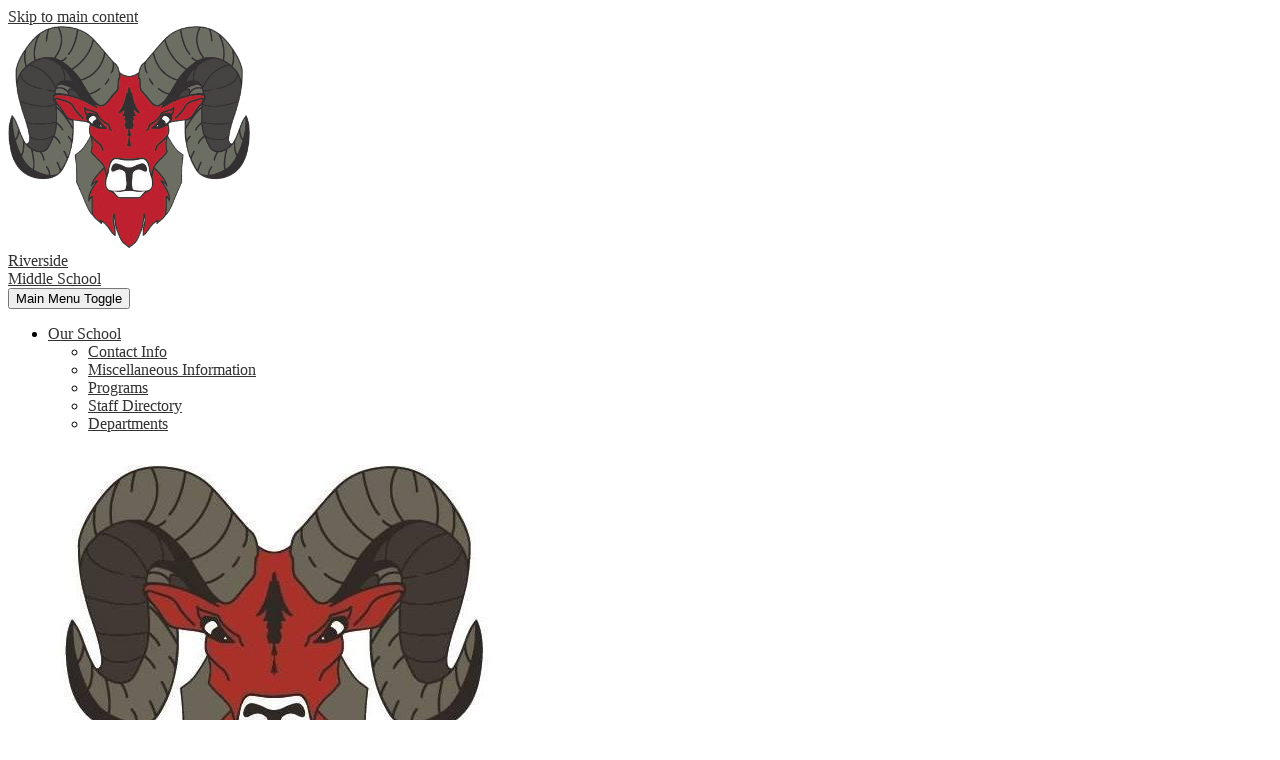

--- FILE ---
content_type: text/html;charset=UTF-8
request_url: https://rms.riversidesd.org/apps/links/
body_size: 8430
content:








	



    
<!DOCTYPE html>
<!-- Powered by Edlio -->
    
        <html lang="en" class="edlio desktop">
    
    <!-- prod-cms-tomcat-v2026012101-002 -->
<head>
<script>
edlioCorpDataLayer = [{
"CustomerType": "DWS Child",
"AccountExternalId": "0010b00002HJIXYAA5",
"WebsiteName": "Riverside Middle School",
"WebsiteId": "RIVSD-RIMS",
"DistrictExternalId": "0010b00002HIvWDAA1",
"DistrictName": "Riverside School District",
"DistrictWebsiteId": "RIVSD"
}];
</script>
<script>(function(w,d,s,l,i){w[l]=w[l]||[];w[l].push({'gtm.start':
new Date().getTime(),event:'gtm.js'});var f=d.getElementsByTagName(s)[0],
j=d.createElement(s),dl=l!='dataLayer'?'&l='+l:'';j.async=true;j.src=
'https://www.googletagmanager.com/gtm.js?id='+i+dl+ '&gtm_auth=53ANkNZTATx5fKdCYoahug&gtm_preview=env-1&gtm_cookies_win=x';f.parentNode.insertBefore(j,f);
})(window,document,'script','edlioCorpDataLayer','GTM-KFWJKNQ');</script>


<title>Links | Riverside Middle School</title>
<meta http-equiv="Content-Type" content="text/html; charset=UTF-8">
<meta name="description" content="Riverside Middle School is located in Chattaroy, WA.">
<meta name="generator" content="Edlio CMS">
<meta name="referrer" content="always">
<meta name="viewport" content="width=device-width, initial-scale=1.0"/>
<link rel="apple-touch-icon" sizes="180x180" href="/apple-touch-icon.png">
<link rel="icon" type="image/png" href="/favicon-32x32.png" sizes="32x32">
<link rel="icon" href="/favicon.ico" type="image/x-icon">
<!--[if lt IE 9]><script src="/apps/js/common/html5shiv-pack-1769023939045.js"></script><![endif]-->
<link rel="stylesheet" href="/apps/shared/main-pack-1769023939045.css" type="text/css">
<link rel="stylesheet" href="/shared/main.css" type="text/css">
<link rel="stylesheet" href="/apps/webapps/global/public/css/site-pack-1769023939045.css" type="text/css">
<link rel="stylesheet" href="/apps/webapps/global/public/css/temp-pack-1769023939045.css" type="text/css">
<link rel="stylesheet" href="/apps/shared/web_apps-pack-1769023939045.css" type="text/css">
<script src="/apps/js/common/common-pack-1769023939045.js" type="text/javascript" charset="utf-8"></script>

<script async src="https://www.googletagmanager.com/gtag/js?id=G-8CK3947569"></script>
<script>
                   window.dataLayer = window.dataLayer || [];
                   function gtag(){dataLayer.push(arguments);}
                   gtag('js', new Date());
                   gtag('config', 'G-8CK3947569');
                </script>
<link rel="stylesheet" href="//rivsdm.edlioschool.com/common_files/main.css">
<script src="/apps/js/common/list-pack.js"></script>
<script type="text/javascript">
                window.edlio = window.edlio || {};
                window.edlio.isEdgeToEdge = false;
            </script>

<script type="text/javascript">
                document.addEventListener("DOMContentLoaded", function() {
                    const translateElement = document.getElementById("google_translate_element");
                    const mutationObserverCallback = function (mutationsList, observer) {
                        for (const mutation of mutationsList) {
                            if (mutation.type === 'childList') {
                                mutation.addedNodes.forEach(function (node) {
                                    if (node.nodeType === 1 && node.id === 'goog-gt-tt') {
                                        const form_element = document.getElementById("goog-gt-votingForm");
                                        if (form_element) {
                                            form_element.remove();
                                            observer.disconnect();
                                        }
                                    }
                                })
                            }
                        }
                    }

                    if (translateElement) {
                        const observer = new MutationObserver(mutationObserverCallback);
                        observer.observe(document.body, { childList: true, subtree: true });
                    }
                });
            </script>


</head>


    
	
		
		
			






<body >

<header id="header_main" class="site-header2a site-header " aria-label="Main Site Header">
	<div class="header-main-inner">

<a class="skip-to-content-link" href="#content_main">Skip to main content</a>
		<div class="school-name header-title">
			<a href="/" class="school-logo">
				<img class="logo-image" src="/pics/school_logo.png" alt="">
				<div class="school-name-inner">
					<div class="first-line">Riverside</div>
<div class="second-line">Middle School</div>
				</div>
			</a>
		</div>

		<nav id="sitenav_main" class="sitenav sitenav-main nav-group megamenu" aria-label="Main Site Navigation">
			<button id="sitenav_main_mobile_toggle" class="nav-mobile-toggle accessible-megamenu-toggle animated"><span class="nav-mobile-toggle-inner"><span class="hidden">Main Menu Toggle</span></span></button>
			<ul class="nav-menu">
				
					<li class="nav-item">
						<a href="javascript:;" ><span class="nav-item-inner">Our School</span></a>
						
							<div class="sub-nav">
								<ul class="sub-nav-group">
									
										
											<li class="sub-nav-item"><a href="/apps/pages/index.jsp?uREC_ID=2792111&type=d" >Contact Info</a></li>
										
									
										
											<li class="sub-nav-item"><a href="/apps/pages/index.jsp?uREC_ID=2792114&type=d" >Miscellaneous Information</a></li>
										
									
										
											<li class="sub-nav-item"><a href="/apps/pages/index.jsp?uREC_ID=2792115&type=d" >Programs</a></li>
										
									
										
											<li class="sub-nav-item"><a href="/apps/staff/" >Staff Directory</a></li>
										
									
										
											<li class="sub-nav-item"><a href="https://www.riversidesd.org/apps/pages/index.jsp?uREC_ID=2791184&type=d&pREC_ID=2309589"  target="_blank">Departments</a></li>
										
									
								</ul>
								<div class="mm-extra-content">
									<img class="mm-image" src="https://3.files.edl.io/e4f0/22/10/27/160539-f67b7a42-a260-42ad-969a-77ffdfabd598.jpg" alt="">
									
								</div>
							</div>
						
					</li>
				
					<li class="nav-item">
						<a href="javascript:;" ><span class="nav-item-inner">Quick Links</span></a>
						
							<div class="sub-nav">
								<ul class="sub-nav-group">
									
										
											<li class="sub-nav-item"><a href="/apps/pages/index.jsp?uREC_ID=3584569&type=d&pREC_ID=2694143" >Student Links</a></li>
										
									
										
											<li class="sub-nav-item"><a href="/apps/pages/index.jsp?uREC_ID=3584569&type=d&pREC_ID=2404650" >Parent Links</a></li>
										
									
										
											<li class="sub-nav-item"><a href="/apps/pages/index.jsp?uREC_ID=3584569&type=d&pREC_ID=2404651" >Staff Links</a></li>
										
									
										
											<li class="sub-nav-item"><a href="/apps/links/" >Community</a></li>
										
									
										
											<li class="sub-nav-item"><a href="https://4.files.edl.io/6e29/06/23/25/154009-839fc734-b13a-4be3-b1c0-6129cd7d7b62.pdf" >2025-2026 School Calendar</a></li>
										
									
								</ul>
								<div class="mm-extra-content">
									<img class="mm-image" src="https://3.files.edl.io/277d/22/10/27/160546-ec242d3a-ed81-4296-99e5-14aa78cf7850.jpg" alt="">
									
								</div>
							</div>
						
					</li>
				
					<li class="nav-item">
						<a href="javascript:;" ><span class="nav-item-inner">Athletics</span></a>
						
							<div class="sub-nav">
								<ul class="sub-nav-group">
									
										
											<li class="sub-nav-item"><a href="/apps/pages/index.jsp?uREC_ID=3312368&type=d&pREC_ID=2373575" >Athletics</a></li>
										
									
								</ul>
								<div class="mm-extra-content">
									<img class="mm-image" src="https://3.files.edl.io/daa7/22/10/27/160554-61308f1b-b391-4a22-b8fb-48886c654f2e.jpg" alt="">
									
								</div>
							</div>
						
					</li>
				
					<li class="nav-item">
						<a href="javascript:;" ><span class="nav-item-inner">Report a Concern</span></a>
						
							<div class="sub-nav">
								<ul class="sub-nav-group">
									
										
											<li class="sub-nav-item"><a href="https://hearmewa.org/"  target="_blank">HearMeWA Tipline</a></li>
										
									
								</ul>
								<div class="mm-extra-content">
									<img class="mm-image" src="https://3.files.edl.io/93f9/22/10/27/160602-25af1aed-e07a-4d4b-8963-e356c041ff17.jpg" alt="">
									
								</div>
							</div>
						
					</li>
				
					<li class="nav-item">
						<a href="javascript:;" ><span class="nav-item-inner">Our District</span></a>
						
							<div class="sub-nav">
								<ul class="sub-nav-group">
									
										
											<li class="sub-nav-item"><a href="http://www.riversidesd.org"  target="_blank">Our District</a></li>
										
									
								</ul>
								<div class="mm-extra-content">
									<img class="mm-image" src="https://3.files.edl.io/8305/22/10/27/160608-5ebe8e65-67b5-4bb4-9c81-e56855449f9d.jpg" alt="">
									
								</div>
							</div>
						
					</li>
				
			</ul>
		</nav>
	</div>

		<div class="topbar bg-secondary">
			<div class="topbar-inner">

	
		
		<nav id="social_nav_header" class="header-secondary-nav social-nav" aria-labelledby="social_nav_header_header">
			<div class="hidden" id="social_nav_header_header">Get Social with Team Riverside</div>
			<ul class="links-list">
			
				<li class="link-item item-name"><a href="https://www.facebook.com/Riverside-Middle-School-104122332024558"><img aria-hidden="true" alt="" src=/apps/webapps/next/global/cms-icon-library/svgs/FacebookColor.svg onload="(function(e){var t=e.src,n=new XMLHttpRequest;n.open('GET',t,!0),n.responseType='text',n.onload=function(){if(n.readyState===n.DONE&&200===n.status){var r=n.responseText;if(r){var t=(new DOMParser).parseFromString(r,'text/xml').getElementsByTagName('svg')[0];t.removeAttribute('xmlns:a'), t.ariaHidden='true', e.parentNode.replaceChild(t,e)}}},n.send(null)})(this)" /><span class="hidden">Facebook</span></a></li>
			
				<li class="link-item item-name"><a href="https://twitter.com/riverside_sd"><img aria-hidden="true" alt="" src=/apps/webapps/next/global/cms-icon-library/svgs/TwitterColor.svg onload="(function(e){var t=e.src,n=new XMLHttpRequest;n.open('GET',t,!0),n.responseType='text',n.onload=function(){if(n.readyState===n.DONE&&200===n.status){var r=n.responseText;if(r){var t=(new DOMParser).parseFromString(r,'text/xml').getElementsByTagName('svg')[0];t.removeAttribute('xmlns:a'), t.ariaHidden='true', e.parentNode.replaceChild(t,e)}}},n.send(null)})(this)" /><span class="hidden">Twitter</span></a></li>
			
				<li class="link-item item-name"><a href="/apps/search"><img aria-hidden="true" alt="" src=/apps/webapps/next/global/cms-icon-library/svgs/GlyphSearch4.svg onload="(function(e){var t=e.src,n=new XMLHttpRequest;n.open('GET',t,!0),n.responseType='text',n.onload=function(){if(n.readyState===n.DONE&&200===n.status){var r=n.responseText;if(r){var t=(new DOMParser).parseFromString(r,'text/xml').getElementsByTagName('svg')[0];t.removeAttribute('xmlns:a'), t.ariaHidden='true', e.parentNode.replaceChild(t,e)}}},n.send(null)})(this)" /><span class="hidden">Search</span></a></li>
			
			</ul>
		</nav>

			</div>
		</div>

</header>
<main id="content_main" class="site-content" aria-label="Main Site Content" tabindex="-1">



		
	
    

    




    
    
    



    

    












<h1 class="pageTitle">Links</h1>




<div style="padding-bottom: 1em;" aria-live="Assertive" role="alert" class="generic-mobile-padding style-overwrite">IMPORTANT NOTICE: Once you click on any one of the following links, you may leave this website. Please note that we are not responsible for any content posted on these websites or the design of these websites.</div>



<form class="style-overwrite" action="/apps/links/index.jsp" method="get" name="linkSectionForm" style="margin: 0px 0px 10px 0px; padding: 0px;">
	<input type="hidden" name="uREC_ID" value="0" />
	<input type="hidden" name="pREC_ID" value="links" />
	<input type="hidden" name="type" value="" />
	<input type="hidden" name="id" value="" />
	<input type="hidden" name="sREC_ID" value="" />
	<input type="hidden" name="hideMenu" value="false" />
	<input type="hidden" name="linkLabel" value="Student+Links" />
	<input type="hidden" name="categoryId" value="142442" />
	<div class="generic-mobile-padding">
		<label for="link_category_list" class="bold">Show links in topic:</label>
		<select id="link_category_list" class="submit-input" onChange="if(this.value != '') { document.linkSectionForm.categoryId.value = this.value; }">
			
			<option value="142442" selected="selected">Student Links</option>
			
			<option value="142443">Parent Links</option>
			
			<option value="142444">Staff Links</option>
			
			<option value="142445">Community</option>
			
			<option value="142527">Athletics</option>
			
			<option value="142980">Get Social with Team Riverside</option>
			
			<option value="142987">Quick Links</option>
			
			<option value="142993">Mobile Footer Links</option>
			
			<option value="153403">Statement Links</option>
			
		</select>
		<input class="submit-input" type="submit" value="Go" data-qa="link-change-submit"/>
	</div>
</form>



<ul class="style-overwrite list-feature folders">
	
	<li class="list-item">
		<div class="icon-container page-block-links-body ">
			

			
				<a href="https://drive.google.com/file/d/1CPsq59QUdMzNPgFDytMGFdR6mYSDKOV6/view?usp=sharing" target="_blank">2025-2026 Fees</a>
			
		</div>

		
		
		
	</li>
	
	<li class="list-item">
		<div class="icon-container page-block-links-body ">
			

			
				<a href="https://drive.google.com/file/d/1PuR1Vq5Oc821ndRLPIpA6INquYWKSwiH/view?usp=sharing" target="_blank">6th grade student supply list</a>
			
		</div>

		
		
		
	</li>
	
	<li class="list-item">
		<div class="icon-container page-block-links-body ">
			

			
				<a href="https://drive.google.com/file/d/1PuR1Vq5Oc821ndRLPIpA6INquYWKSwiH/view?usp=sharing" target="_blank">7th grade student supply list</a>
			
		</div>

		
		
		
	</li>
	
	<li class="list-item">
		<div class="icon-container page-block-links-body ">
			

			
				<a href="https://drive.google.com/file/d/1PuR1Vq5Oc821ndRLPIpA6INquYWKSwiH/view?usp=sharing" target="_blank">8th grade student supply list</a>
			
		</div>

		
		
		
	</li>
	
	<li class="list-item">
		<div class="icon-container page-block-links-body ">
			

			
				<a href="https://drive.google.com/file/d/1ICCPi6jPe2zyL1SzS2gwHDjLjGERn8qK/view?usp=sharing" target="_blank">Bell Schedule</a>
			
		</div>

		
		
		
	</li>
	
	<li class="list-item">
		<div class="icon-container page-block-links-body ">
			

			
				<a href="https://drive.google.com/file/d/1UgRRPcoqA1sZ-bTfoor7DoKOP7oTrlL4/view?usp=sharing" target="_blank">Bell Schedule ~ 2hr. Late Start</a>
			
		</div>

		
		
		
	</li>
	
	<li class="list-item">
		<div class="icon-container page-block-links-body ">
			

			
				<a href="https://drive.google.com/file/d/1AzpLlZ5wgcRTuWc_yb_H-BBF9R_GePHu/view?usp=sharing" target="_blank">Bell Schedule ~ 3hr. Early Release</a>
			
		</div>

		
		
		
	</li>
	
	<li class="list-item">
		<div class="icon-container page-block-links-body ">
			

			
				<a href="https://launchpad.classlink.com/riversidesd" target="_blank">Canvas (Through Classlink)</a>
			
		</div>

		
		
		
	</li>
	
	<li class="list-item">
		<div class="icon-container page-block-links-body ">
			

			
				<a href="https://launchpad.classlink.com/riversidesd" target="_blank">Classlink</a>
			
		</div>

		
		
		
	</li>
	
	<li class="list-item">
		<div class="icon-container page-block-links-body ">
			

			
				<a href="/apps/pages/index.jsp?uREC_ID=2792167&type=d" target="_blank">Career & Technical Education</a>
			
		</div>

		
		
		
	</li>
	
</ul>




	<div class="pagination-container">
		<div
		
			class="pagination-previous disabled"
		 >
			<a href="/apps/links/index.jsp?start=-10&sREC_ID=&linkLabel=&uREC_ID=&type=&termREC_ID=&id=&hideMenu=&pREC_ID=&categoryId=">
				<svg width="1792" height="1792" viewBox="0 0 1792 1792" xmlns="http://www.w3.org/2000/svg"><path d="M1203 544q0 13-10 23l-393 393 393 393q10 10 10 23t-10 23l-50 50q-10 10-23 10t-23-10l-466-466q-10-10-10-23t10-23l466-466q10-10 23-10t23 10l50 50q10 10 10 23z"/></svg>
				Previous
			</a>
		</div>
		<div class="pagination-count">
			1 to 10 of 17
		</div>
		<div
		 
			class="pagination-next"
		
		>
				<a href="/apps/links/index.jsp?start=10&sREC_ID=&linkLabel=&uREC_ID=&type=&termREC_ID=&id=&hideMenu=&pREC_ID=&categoryId=">
					Next
					<svg width="1792" height="1792" viewBox="0 0 1792 1792" xmlns="http://www.w3.org/2000/svg"><path d="M1171 960q0 13-10 23l-466 466q-10 10-23 10t-23-10l-50-50q-10-10-10-23t10-23l393-393-393-393q-10-10-10-23t10-23l50-50q10-10 23-10t23 10l466 466q10 10 10 23z"/></svg>
				</a>
		</div>
	</div>
<br>









	
</main>
<footer class="site-footer modular-footer" id="footer_main" aria-label="Main Site Footer">
<div class="footer-grid">
<div class="footer-row bg-primary width-constrain-row convert-none padded-row">
<div class="footer-row-inner">
<div class="footer-top-group">
<div class="school-name footer-title school-logo logo-orientation-horizontal">
<img class="logo-image" src="/pics/school_logo.png" alt="">
<div class="school-name-inner">
<div class="first-line">Riverside School District</div>
</div>
</div>
<div class="footer-address-info">
<div class="footer-section-title">Contact</div>
<div class="footer-info-block">Riverside Middle School</div>
<div class="footer-info-block"><a href="/apps/maps"><div>3814 E Deer Park-Milan Rd, </div>Chattaroy, WA 99003</a></div>
<div class="footer-info-block">Phone: <a href="tel:+15094648450">(509) 464-8450 </a></div>
<div class="footer-info-block">Fax: (509) 464-8447 </div>
<div class="footer-info-block"><a href="/cdn-cgi/l/email-protection#41332c322e2727282224013332252c20282d6f2e3326"><span class="__cf_email__" data-cfemail="02706f716d64646b6167427071666f636b6e2c6d7065">[email&#160;protected]</span></a></div>
</div>
<nav id="social_nav_footer" class="footer-secondary-nav" aria-labelledby="footer_nav_header">
<div class="footer-section-title" id="footer_nav_header">Get Social with Team Riverside</div>
<ul class="links-list">
<li class="link-item item-name"><a href="https://www.facebook.com/Riverside-Middle-School-104122332024558"><img aria-hidden="true" alt="" src=/apps/webapps/next/global/cms-icon-library/svgs/FacebookColor.svg onload="(function(e){var t=e.src,n=new XMLHttpRequest;n.open('GET',t,!0),n.responseType='text',n.onload=function(){if(n.readyState===n.DONE&&200===n.status){var r=n.responseText;if(r){var t=(new DOMParser).parseFromString(r,'text/xml').getElementsByTagName('svg')[0];t.removeAttribute('xmlns:a'), t.ariaHidden='true', e.parentNode.replaceChild(t,e)}}},n.send(null)})(this)"/> <span class="hidden">Facebook</span></a></li>
<li class="link-item item-name"><a href="https://twitter.com/riverside_sd"><img aria-hidden="true" alt="" src=/apps/webapps/next/global/cms-icon-library/svgs/TwitterColor.svg onload="(function(e){var t=e.src,n=new XMLHttpRequest;n.open('GET',t,!0),n.responseType='text',n.onload=function(){if(n.readyState===n.DONE&&200===n.status){var r=n.responseText;if(r){var t=(new DOMParser).parseFromString(r,'text/xml').getElementsByTagName('svg')[0];t.removeAttribute('xmlns:a'), t.ariaHidden='true', e.parentNode.replaceChild(t,e)}}},n.send(null)})(this)"/> <span class="hidden">Twitter</span></a></li>
<li class="link-item item-name"><a href="/apps/search"><img aria-hidden="true" alt="" src=/apps/webapps/next/global/cms-icon-library/svgs/GlyphSearch4.svg onload="(function(e){var t=e.src,n=new XMLHttpRequest;n.open('GET',t,!0),n.responseType='text',n.onload=function(){if(n.readyState===n.DONE&&200===n.status){var r=n.responseText;if(r){var t=(new DOMParser).parseFromString(r,'text/xml').getElementsByTagName('svg')[0];t.removeAttribute('xmlns:a'), t.ariaHidden='true', e.parentNode.replaceChild(t,e)}}},n.send(null)})(this)"/> <span class="hidden">Search</span></a></li>
</ul>
<ul class="links-list statements">
<li class="link-item item-name"><a href="https://rms.riversidesd.org/apps/pages/index.jsp?uREC_ID=3612456&type=d&pREC_ID=2408575">USDA Statement of Non-Discrimination</a></li>
<li class="link-item item-name"><a href="https://www.riversidesd.org/apps/pages/index.jsp?uREC_ID=2792335&type=d&pREC_ID=2636166">Statement of Non-Discrimination</a></li>
</ul>
</nav>
<div class="edlios-group">
<div id="google_translate_element"></div>
<script data-cfasync="false" src="/cdn-cgi/scripts/5c5dd728/cloudflare-static/email-decode.min.js"></script><script type="text/javascript">
								function googleTranslateElementInit() {
									new google.translate.TranslateElement({pageLanguage: 'en', layout: google.translate.TranslateElement.InlineLayout.SIMPLE}, 'google_translate_element');
								}
							</script>
<script type="text/javascript" src="//translate.google.com/translate_a/element.js?cb=googleTranslateElementInit"></script>
<a href="http://www.edlio.com" class="powered-by-edlio-logo edlio-logo-horiz"><svg xmlns="http://www.w3.org/2000/svg" viewBox="0 0 3857.05 489.14"><path d="M3789.08 332.42c0 54.66 36.78 119.82 91.43 119.82 42 0 59.91-34.69 59.91-72.52 0-55.7-34.69-124-91.44-124-41-1-59.9 36.79-59.9 76.72m215.44 6.31c0 73.57-51.49 152.39-152.39 152.39-87.23 0-126.11-57.8-126.11-121.91 0-73.57 53.6-153.44 152.39-153.44 86.18 0 126.11 59.9 126.11 123M3611.46 98.06c-7.35 0-14.71 3.15-21 11.56-2.1 3.15-3.15 6.31-4.2 10.51-1 9.46 2.1 16.81 8.41 23.12a21.18 21.18 0 0018.92 6.31 22 22 0 0016.81-8.41c6.31-7.36 8.41-15.77 6.31-24.17 0-2.11-1.05-3.16-2.11-5.26-5.25-9.46-13.66-13.66-23.12-13.66m4.21-39.94c1-1 3.15 0 3.15 1.05 0 3.16 0 7.36-1.05 10.51v1h12.61c2.1 0 5.26 0 7.36-1a23.65 23.65 0 007.35-1.05c2.11 0 3.16 2.1 2.11 3.15-1 3.16-3.16 6.31-6.31 10.51 1.05 1.06 3.15 2.11 4.2 4.21l3.16 3.15c0 1 13.66 13.66 13.66 28.38a69.41 69.41 0 01-1 14.71 76.55 76.55 0 01-4.21 14.71c-3.15 5.26-6.3 10.51-11.56 14.72a24.79 24.79 0 01-9.45 6.3 8 8 0 01-4.21 2.11c-2.1 1-5.25 2.1-7.36 3.15s-5.25 1.05-7.35 1.05h-12.61a19.79 19.79 0 01-8.41-2.1c-2.1-1.05-4.21-1.05-6.31-2.1-16.81-8.41-29.42-25.23-29.42-45.2v-9.45c1.05-11.57 1.05-22.07 2.1-33.64 0-3.15 3.15-4.2 5.25-2.1s5.26 4.21 7.36 7.36l3.15-3.15c1.05-1.05 2.1-2.11 3.15-2.11 2.11-1.05 3.16-2.1 5.26-3.15 2.1-2.1 5.25-3.15 7.36-5.25 2.1-1 3.15-2.11 5.25-3.16 3.15-3.15 12.61-9.45 16.82-12.61m-35.74 350c-1 31.53-5.25 52.55-36.78 58.86a9.21 9.21 0 00-7.36 9.46c0 5.25 4.21 8.4 7.36 8.4h135.58c4.2 0 8.4-3.15 8.4-9.45 0-5.26-3.15-8.41-7.35-8.41-28.38-5.26-30.48-27.33-30.48-50.45l6.3-194.43c-4.2-5.25-11.56-7.35-18.91-7.35-9.46 0-15.77 5.25-24.18 9.46-16.81 10.5-42 22.07-63.05 25.22-8.41 1-11.56 6.3-11.56 11.56 0 3.15 2.1 7.36 4.2 8.41 27.32 0 39.94 8.4 39.94 29.42zm-117.7 9.46c0 23.12 3.15 45.19 30.47 49.4 4.21 1.05 7.36 4.2 7.36 8.41 0 6.3-4.2 9.46-9.46 9.46h-134.59c-4.21 0-7.36-3.16-8.41-8.41A9.2 9.2 0 013355 467c30.48-7.36 35.73-32.58 35.73-58.86l7.36-233.31c0-21-13.67-29.43-39.94-29.43a13.31 13.31 0 01-4.2-9.46c0-5.25 3.15-9.45 11.56-10.51 21-4.2 46.24-14.71 62-25.22 8.41-5.25 14.72-9.46 25.23-9.46 6.3 0 13.66 3.16 18.92 7.36zm-399.37-75.67c0 54.65 30.48 98.79 74.62 98.79 41 0 64.11-35.73 65.16-87.23l3.15-67.26c0-4.2-1.05-6.3-3.15-8.41-14.72-17.86-38.89-27.32-62-27.32-49.4 0-77.77 36.78-77.77 91.43m134.52-114.55a57.76 57.76 0 019.46 7.35l2.1 2.11c1 0 1-1 1-2.11a119.19 119.19 0 01-1-14.71l2.1-44.14c0-24.17-18.91-29.43-41-29.43q-3.17-3.15-3.16-9.46c0-5.25 3.16-9.45 10.51-10.5 21-4.21 47.3-14.72 64.11-25.23 7.36-5.25 14.72-9.46 24.18-9.46 6.3 0 13.66 3.16 18.91 7.36l-10.57 305.8c0 27.33 6.31 45.19 26.28 49.4 7.35 1.05 10.51 0 13.66 1.05s4.2 2.1 4.2 5.25-2.1 5.26-4.2 7.36c-13.66 11.56-36.78 22.07-61 22.07-31.53 0-50.44-22.07-50.44-53.6 0-4.2 0-8.41 1.05-11.56 0-1.05 0-2.1-1.05-2.1a1 1 0 00-1 1.05c-18.92 39.94-55.71 68.31-96.69 68.31-72.52 0-108.25-58.85-108.25-120.86 0-86.18 62-154.49 148.18-154.49 18.92-1 36.79 2.1 52.55 10.51m-435.1 93.53c0 5.26 0 14.72 1 20 0 2.1 2.1 3.16 5.26 3.16 24.17-3.16 114.55-32.58 113.5-42-2.1-18.92-27.32-51.5-65.16-46.25-34.68 4.21-52.55 32.58-54.65 65.16m183.92-42c2.1 15.76-3.15 34.68-22.07 43.09-31.49 16.71-114.51 37.73-147.09 42.98-2.11 0-3.16 1.06-3.16 3.16 3.16 10.51 8.41 20 13.66 28.37 22.08 28.38 54.66 39.94 89.34 34.69 29.42-4.21 56.75-18.92 74.62-45.2 1.05-2.1 4.2-4.2 6.3-4.2 4.21 0 8.41 2.1 8.41 6.31v4.2c-13.66 53.6-63.06 90.38-115.61 97.74-72.51 9.46-128.22-35.73-137.67-105.1-10.51-79.87 41-159.74 125.06-171.3 58.86-7.36 101.94 23.12 108.25 65.16" transform="translate(-147.48 -57.69)"/><path d="M338.75 204.21c20 16.81 29.43 42 29.43 75.67s-10.51 58.85-30.48 74.62-50.45 24.17-92.49 24.17h-50.44v83h-47.29V180h96.68c44.14 0 74.62 7.39 94.59 24.21zm-33.63 116.65c9.46-10.51 14.71-25.22 14.71-44.14 0-20-6.3-33.63-17.86-41q-18.92-12.62-56.76-12.62h-48.34v112.48h54.65c26.27 0 44.14-5.26 53.6-14.72zM596.24 432.27c-21 21-48.35 31.53-80.93 31.53s-58.85-10.51-80.92-31.53c-21-21-32.58-47.3-32.58-78.83s10.51-56.75 32.58-78.82c21-21 48.34-31.53 80.92-31.53s58.86 10.51 80.93 31.53c21 21 32.58 47.3 32.58 78.82s-10.51 57.81-32.58 78.83zM467 404.94a67.48 67.48 0 0048.34 20c20 0 35.74-6.31 48.35-20q18.89-18.94 18.89-50.44t-18.92-50.45a67.48 67.48 0 00-48.35-20c-20 0-35.73 6.31-48.34 20Q448.06 323 448.05 354.5q0 29.94 18.95 50.44zM779.11 461.69h-51.5L653 247.3h46.24l53.6 161.85 53.6-161.85h46.24l53.6 161.85 53.6-161.85h46.25L931.5 461.69H880l-50.45-147.13zM1247.84 373.41h-168.16c1 15.77 8.41 28.38 21 37.84 13.66 9.46 28.38 14.71 45.19 14.71 27.33 0 47.3-8.41 61-25.22l26.27 28.37c-23.12 24.18-53.6 35.74-90.38 35.74-30.48 0-55.7-10.51-76.72-30.48s-31.53-47.29-31.53-80.93 10.51-60.95 32.58-79.87c21-20 47.29-29.43 75.67-29.43 29.43 0 53.6 8.41 74.62 26.28 20 17.86 30.48 42 30.48 72.51zm-168.16-34.68h123c0-17.87-5.26-31.53-16.82-41s-25.22-14.71-42-14.71a72 72 0 00-44.14 14.71c-12.72 9.47-20.04 23.13-20.04 41zM1411.79 289.34q-33.11 0-50.45 22.07c-11.56 14.71-16.81 33.63-16.81 58.85v91.43h-45.2V247.3h45.2v43.09a87.77 87.77 0 0129.47-32.58 79.18 79.18 0 0139.94-13.67v45.2zM1660.87 373.41h-168.16c1 15.77 8.41 28.38 21 37.84 13.67 9.46 28.38 14.71 45.19 14.71 27.33 0 47.3-8.41 61-25.22l26.27 28.37c-23.12 24.18-53.59 35.74-90.38 35.74-30.48 0-55.7-10.51-76.72-30.48s-31.53-47.29-31.53-80.93 10.51-60.95 32.58-79.87c21-20 47.3-29.43 75.67-29.43 29.43 0 53.6 8.41 74.62 26.28 20 17.86 30.48 42 30.48 72.51zm-168.16-34.68h123c0-17.87-5.26-31.53-16.82-41s-25.22-14.71-42-14.71a72 72 0 00-44.14 14.71c-12.68 9.47-20.04 23.13-20.04 41zM1729.18 434.37c-20-20-30.48-47.29-30.48-80.93s10.51-59.9 31.53-79.87 45.19-29.43 73.57-29.43 51.5 12.62 69.36 36.79V162.17h45.2v299.52h-45.2v-32.58c-16.81 23.13-41 35.74-72.51 35.74-27.33 0-51.5-10.51-71.47-30.48zm14.71-78.82c0 21 6.31 36.78 20 50.44 13.67 12.61 28.38 18.92 46.25 18.92s32.58-6.31 45.19-20 18.91-29.43 18.91-50.44c0-20-6.3-37.84-18.91-51.5s-27.33-21-45.19-21-33.64 7.36-46.25 21-20 31.56-20 52.58zM2212.63 244.14c28.37 0 53.6 9.46 73.56 29.43s30.48 46.24 30.48 79.87-10.51 59.91-30.48 80.93-44.14 31.53-70.41 31.53-51.5-11.56-72.52-35.74v32.58h-45.19V162.17h45.19v121.91c17.87-26.27 40.99-39.94 69.37-39.94zm-70.42 110.36q0 29.94 18.92 50.44c12.61 12.61 27.32 20 45.19 20s33.68-6.34 46.24-18.94c13.67-12.61 20-29.42 20-50.44s-6.31-37.84-18.92-51.5-28.37-20-46.24-20-33.63 6.31-45.19 20-20 30.47-20 50.44zM2397.6 546.82c-20 0-37.84-7.35-53.6-21l21-36.82c9.45 8.41 18.91 13.66 29.42 13.66s17.87-3.15 24.18-10.51 9.45-14.71 9.45-24.17c0-4.2-28.37-76.72-86.18-220.7h48.35l64.11 157.64 64.11-157.64h48.34l-104 254.33c-6.31 13.66-14.72 25.22-26.28 32.58a63.75 63.75 0 01-38.9 12.63z" transform="translate(-147.48 -57.69)"/></svg>
<span class="hidden">Powered by Edlio</span></a>
</div>
</div>
</div>
</div>
</footer>
<nav id="mobile_footer_nav" class="footer-secondary-nav flat-icon-colors" aria-labelledby="mobile_footer_nav_header">
<div class="hidden" id="mobile_footer_nav_header">Mobile Footer Links</div>
<ul class="links-list">
</ul>
</nav>

<script type="text/javascript" charset="utf-8" src="/apps/js/jquery/1.11.0/jquery-pack-1769023939045.js"></script>
<script src="/apps/js/common/jquery-accessibleMegaMenu.2.js"></script>
<script>
	document.addEventListener('DOMContentLoaded', function() {
		$(function() {
			$('#sitenav_main').accessibleMegaMenu({
				openOnMouseover: true
			});
		});
	});
</script>
<script>
	'use strict'
	function debounce(fun){
		// Debounce prevents a function from executing
		// lots of times in a short period of time,
		// in a window resize it can happen a lot
		var timer;
		return function(event){
			if(timer) clearTimeout(timer);
			timer = setTimeout(fun,500,event);
		};
	}

	document.addEventListener('DOMContentLoaded', function() {
		
		var responsiveList = $('.responsive-slick .items-list');
		var slickStatus;
		// normally when stuff is not slicked on desktop it should be below that
		// that is why default is 1024px, if another breakpoint is necessary duplicate
		// this code with different variable names
		var breakpoint = 1024;

		responsiveList
			.on('init reInit', function(){ slickStatus = true; })
			.on('destroy', function(){ slickStatus = false; });
		
		if (window.innerWidth < breakpoint){
			responsiveList.slick();
		}
	
		function toggleSlick(){
			if(window.innerWidth < breakpoint && !slickStatus){
				responsiveList.slick();
			}
			if(window.innerWidth >= breakpoint && slickStatus){
				responsiveList.slick('unslick');
			}
		}

		$('.slick-container:not(.responsive-slick) .items-list').slick();
		window.onresize = debounce(toggleSlick);
	});
</script>
<script src="/apps/webapps/common/slick/a-1.0.1/slick-pack.js"></script>
</body>
</html>


<!-- 187ms -->



--- FILE ---
content_type: image/svg+xml
request_url: https://rms.riversidesd.org/apps/webapps/next/global/cms-icon-library/svgs/TwitterColor.svg
body_size: -25
content:
<svg class="color-icon color-flatten" fill="none" xmlns="http://www.w3.org/2000/svg"><symbol viewBox="0 0 500 500" id="cmsIcon-TwitterColor"><path d="M294.523 213.247 469.371 10h-41.433L276.117 186.477 154.858 10H15l183.367 266.864L15 490h41.436l160.327-186.365L344.821 490h139.858L294.513 213.247h.01Zm-56.752 65.968-18.579-26.573L71.366 41.192h63.643L254.306 211.84l18.579 26.573 155.072 221.814h-63.643L237.771 279.225v-.01Z" class="color-fill color-fill" fill="#000"/></symbol><use href="#cmsIcon-TwitterColor"/></svg>